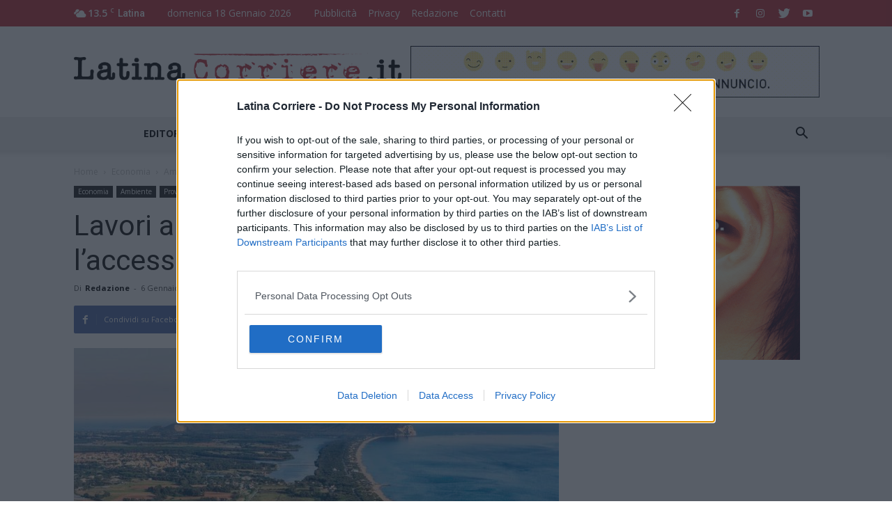

--- FILE ---
content_type: text/html; charset=UTF-8
request_url: https://www.latinacorriere.it/ltcwp/wp-admin/admin-ajax.php?td_theme_name=Newspaper&v=8.1
body_size: -9
content:
{"110612":703}

--- FILE ---
content_type: application/javascript; charset=utf-8
request_url: https://www.latinacorriere.it/ltcwp/wp-admin/admin-ajax.php?count=34&path=%2Fusers%2Flatinacorriere.it%2Fmedia%2Frecent%2F&action=elfsight_instagram_feed_api&callback=jQuery36007626768536768616_1768759872785&_=1768759872786
body_size: 97
content:
/**/ jQuery36007626768536768616_1768759872785({"meta":{"code":"302","error_message":null,"_additional":"Found"}})

--- FILE ---
content_type: application/javascript
request_url: https://cmp.inmobi.com/choice/z8sLTbRmZc_Xe/www.latinacorriere.it/choice.js?tag_version=V3
body_size: 2202
content:
'use strict';(function(){var cmpFile='noModule'in HTMLScriptElement.prototype?'cmp2.js':'cmp2-polyfilled.js';(function(){var cmpScriptElement=document.createElement('script');var firstScript=document.getElementsByTagName('script')[0];cmpScriptElement.async=true;cmpScriptElement.type='text/javascript';var cmpUrl;var tagUrl=document.currentScript.src;cmpUrl='https://cmp.inmobi.com/tcfv2/58/CMP_FILE?referer=www.latinacorriere.it'.replace('CMP_FILE',cmpFile);cmpScriptElement.src=cmpUrl;firstScript.parentNode.insertBefore(cmpScriptElement,firstScript);})();(function(){var css=""
+" .qc-cmp-button.qc-cmp-secondary-button:hover { "
+"   background-color: #368bd6 !important; "
+"   border-color: transparent !important; "
+" } "
+" .qc-cmp-button.qc-cmp-secondary-button:hover { "
+"   color: #ffffff !important; "
+" } "
+" .qc-cmp-button.qc-cmp-secondary-button { "
+"   color: #368bd6 !important; "
+" } "
+" .qc-cmp-button.qc-cmp-secondary-button { "
+"   background-color: #eee !important; "
+"   border-color: transparent !important; "
+" } "
+"#qc-cmp2-ui .qc-cmp2-close {left: 20px; top: 20px; flex-direction: row;}#qc-cmp2-ui .qc-cmp2-close-tooltip { font-size: 10px;}#qc-cmp2-ui .qc-cmp2-close-icon {height: 15px; width: 15px;}.qc-cmp2-persistent-link {color: #FFF !important;}.privacy-logo-text {padding-top: 15px;}"
+""
+"";var stylesElement=document.createElement('style');var re=new RegExp('&quote;','g');css=css.replace(re,'"');stylesElement.type='text/css';if(stylesElement.styleSheet){stylesElement.styleSheet.cssText=css;}else{stylesElement.appendChild(document.createTextNode(css));}
var head=document.head||document.getElementsByTagName('head')[0];head.appendChild(stylesElement);})();var autoDetectedLanguage='en';var gvlVersion=3;function splitLang(lang){if(lang.includes('pt')&&lang.length>2){return lang.split('-')[0]+'-'+lang.split('-')[1].toLowerCase();}
return lang.length>2?lang.split('-')[0]:lang;};function isSupported(lang){var langs=['en','fr','de','it','es','da','nl','el','hu','pt','pt-br','pt-pt','ro','fi','pl','sk','sv','no','ru','bg','ca','cs','et','hr','lt','lv','mt','sl','tr','uk','zh','id','ko','ja','hi','vi','th','ms'];return langs.indexOf(lang)===-1?false:true;};if(gvlVersion===2&&isSupported(splitLang(document.documentElement.lang))){autoDetectedLanguage=splitLang(document.documentElement.lang);}else if(gvlVersion===3&&isSupported(document.documentElement.lang)){autoDetectedLanguage=document.documentElement.lang;}else if(isSupported(splitLang(navigator.language))){autoDetectedLanguage=splitLang(navigator.language);};var choiceMilliSeconds=(new Date).getTime();window.__tcfapi('init',2,function(){},{"coreConfig":{"uspVersion":1,"uspJurisdiction":["CA"],"uspLspact":"N","siteUuid":"7ca50369-92d7-4ae7-ac55-a055e75db1f7","themeUuid":"43a1e01f-0196-4fe3-a4aa-a3535e939e4d","suppressCcpaLinks":false,"inmobiAccountId":"z8sLTbRmZc_Xe","privacyMode":["GDPR","USP"],"gdprEncodingMode":"TCF_AND_GPP","mspaJurisdiction":"STATE_AND_NATIONAL","isCoveredTransaction":false,"mspaSignalMode":"OPT_OUT","ccpaViaUsp":false,"mspaOptOutPurposeIds":[1,2,3,4],"consentLocations":["WORLDWIDE"],"mspaAutoPopUp":true,"includeVendorsDisclosedSegment":false,"cmpVersion":"58","hashCode":"yjtSzRD7X1AbY6XQHquX7Q","publisherCountryCode":"IT","publisherName":"Latina Corriere","vendorPurposeIds":[1,2,7,10,3,5,4,9,6,8,11],"vendorFeaturesIds":[1,2,3],"vendorPurposeLegitimateInterestIds":[7,8,9,2,10,11],"vendorSpecialFeaturesIds":[2,1],"vendorSpecialPurposesIds":[1,2,3],"googleEnabled":true,"consentScope":"service","thirdPartyStorageType":"iframe","consentOnSafari":false,"displayUi":"inEU","defaultToggleValue":"off","initScreenRejectButtonShowing":false,"initScreenCloseButtonShowing":true,"softOptInEnabled":false,"showSummaryView":true,"persistentConsentLinkLocation":3,"displayPersistentConsentLink":true,"uiLayout":"popup","publisherLogo":"https://www.latinacorriere.it/ltcwp/wp-content/uploads/2019/08/logo.png?qc-size=5070,581","vendorListUpdateFreq":30,"publisherPurposeIds":[],"initScreenBodyTextOption":1,"publisherConsentRestrictionIds":[],"publisherLIRestrictionIds":[],"publisherPurposeLegitimateInterestIds":[],"publisherSpecialPurposesIds":[],"publisherFeaturesIds":[],"publisherSpecialFeaturesIds":[],"stacks":[1,42],"lang_":"it","gvlVersion":3,"totalVendors":920,"gbcConfig":{"enabled":true,"urlPassThrough":true,"adsDataRedaction":true,"locations":["EEA"],"applicablePurposes":[{"id":1,"defaultValue":"DENIED"},{"id":2,"defaultValue":"DENIED"},{"id":3,"defaultValue":"DENIED"},{"id":4,"defaultValue":"DENIED"},{"id":5,"defaultValue":"DENIED"},{"id":6,"defaultValue":"DENIED"},{"id":7,"defaultValue":"DENIED"}]},"legitimateInterestOptIn":true,"features":{"visitEvents":true},"translationUrls":{"common":"https://cmp.inmobi.com/tcfv2/translations/${language}.json","theme":"https://cmp.inmobi.com/custom-translations/z8sLTbRmZc_Xe/43a1e01f-0196-4fe3-a4aa-a3535e939e4d/${language}.json","all":"https://cmp.inmobi.com/consolidated-translations/z8sLTbRmZc_Xe/43a1e01f-0196-4fe3-a4aa-a3535e939e4d/${language}.json"},"gdprEnabledInUS":false},"premiumUiLabels":{"uspDnsText":[""],"initScreenCustomLinks":[{"label":"Privacy Policy - ProjectADV","link":"https://www.projectadv.it/informativa-cookie-siti-network-projectadv"}]},"premiumProperties":{"googleWhitelist":[1]},"coreUiLabels":{"persistentConsentLinkLabel":"Privacy"},"theme":{},"nonIabVendorsInfo":{"nonIabVendorList":[{"vendorId":3,"pCode":"z8sLTbRmZc_Xe","name":"Risecodes","description":null,"privacyPolicyUrl":"https://risecodes.com/privacy","nonIabPurposeConsentIds":[1,3,4,5,6,7,8,9,10,11],"nonIabPurposeLegitimateInterestIds":[2],"active":null,"gvlVersion":3},{"vendorId":5,"pCode":"z8sLTbRmZc_Xe","name":"Teads","description":null,"privacyPolicyUrl":"https://www.teads.com/privacy-policy/","nonIabPurposeConsentIds":[1,2,3,4,5,6,7,8,9,10,11],"nonIabPurposeLegitimateInterestIds":[],"active":null,"gvlVersion":3}]}});})();